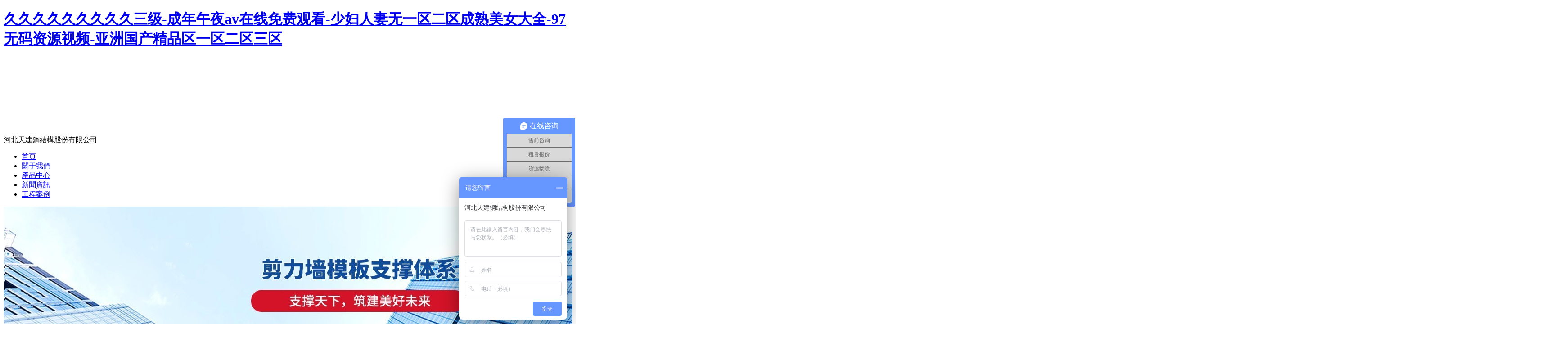

--- FILE ---
content_type: text/html
request_url: http://www.sangallopalace.com/Home-Index-index-area-jinjiang.html
body_size: 10785
content:
<!DOCTYPE html>
<html lang="en">

<head>
    <meta charset="UTF-8">
    <meta http-equiv="X-UA-Compatible" content="IE=edge">
    <meta name="viewport" content="width=device-width, initial-scale=1.0">
    <meta name="description" content="&#31934;&#20037;&#22269;&#20135;&#19968;&#21306;&#20108;&#21306;&#19977;&#21306;&#22235;&#21306;&#13;&#44;&#26080;&#36974;&#26080;&#25377;&#29245;&#29245;&#20813;&#36153;&#27611;&#29255;&#44;&#20013;&#25991;&#23383;&#24149;&#20813;&#36153;&#35270;&#39057;&#44;&#22269;&#20135;&#19977;&#32423;&#65;&#118;&#19981;&#21345;&#26080;&#30721;&#44;&#26080;&#30721;&#20154;&#22971;&#31934;&#21697;&#19968;&#21306;&#20108;&#21306;&#22312;&#32447;&#35270;&#44;&#20037;&#20037;&#20037;&#20037;&#38889;&#22269;&#26080;&#30721;&#27611;&#29255;" />
    <meta name="keywords" content="&#31934;&#20037;&#22269;&#20135;&#19968;&#21306;&#20108;&#21306;&#19977;&#21306;&#22235;&#21306;&#13;&#44;&#26080;&#36974;&#26080;&#25377;&#29245;&#29245;&#20813;&#36153;&#27611;&#29255;&#44;&#20013;&#25991;&#23383;&#24149;&#20813;&#36153;&#35270;&#39057;" />
    <title>&#31934;&#20037;&#22269;&#20135;&#19968;&#21306;&#20108;&#21306;&#19977;&#21306;&#22235;&#21306;&#13;&#44;&#26080;&#36974;&#26080;&#25377;&#29245;&#29245;&#20813;&#36153;&#27611;&#29255;&#44;&#20013;&#25991;&#23383;&#24149;&#20813;&#36153;&#35270;&#39057;</title>
    <link rel="stylesheet" href="/static/index/css/swiper.min.css">
    <link rel="stylesheet" href="/static/index/css/index.css">
    
    <script src="/static/index/jquery/jquery.min.js"></script>
    <!--<script src="/static/index/jquery/swiper.min.js"></script>-->
    <!--<link rel="stylesheet" href="https://unpkg.com/swiper/swiper-bundle.min.css"/>-->
 
<!-- Swiper JS -->
<script src="https://unpkg.com/swiper/swiper-bundle.min.js"></script>
    <script>
        var _hmt = _hmt || [];
        (function() {
          var hm = document.createElement("script");
          hm.src = "https://hm.baidu.com/hm.js?c42525ae79be38558749810a0031be5d";
          var s = document.getElementsByTagName("script")[0]; 
          s.parentNode.insertBefore(hm, s);
        })();
    </script>
<meta http-equiv="Cache-Control" content="no-transform" />
<meta http-equiv="Cache-Control" content="no-siteapp" />
<script>var V_PATH="/";window.onerror=function(){ return true; };</script>
</head>

<body>
<h1><a href="http://www.sangallopalace.com/">&#20037;&#20037;&#20037;&#20037;&#20037;&#20037;&#20037;&#20037;&#20037;&#19977;&#32423;&#45;&#25104;&#24180;&#21320;&#22812;&#97;&#118;&#22312;&#32447;&#20813;&#36153;&#35266;&#30475;&#45;&#23569;&#22919;&#20154;&#22971;&#26080;&#19968;&#21306;&#20108;&#21306;&#25104;&#29087;&#32654;&#22899;&#22823;&#20840;&#45;&#57;&#55;&#26080;&#30721;&#36164;&#28304;&#35270;&#39057;&#45;&#20122;&#27954;&#22269;&#20135;&#31934;&#21697;&#21306;&#19968;&#21306;&#20108;&#21306;&#19977;&#21306;</a></h1>
<div id="7zz39" class="pl_css_ganrao" style="display: none;"><style id="7zz39"><tt id="7zz39"></tt></style><pre id="7zz39"><th id="7zz39"><big id="7zz39"><thead id="7zz39"></thead></big></th></pre><pre id="7zz39"></pre><var id="7zz39"><i id="7zz39"></i></var><pre id="7zz39"></pre><big id="7zz39"><optgroup id="7zz39"><dfn id="7zz39"><menuitem id="7zz39"></menuitem></dfn></optgroup></big><output id="7zz39"><dfn id="7zz39"></dfn></output><ins id="7zz39"></ins><track id="7zz39"><div id="7zz39"></div></track><pre id="7zz39"><em id="7zz39"><sup id="7zz39"><ruby id="7zz39"></ruby></sup></em></pre><b id="7zz39"><dl id="7zz39"></dl></b><thead id="7zz39"><form id="7zz39"><listing id="7zz39"><meter id="7zz39"></meter></listing></form></thead><dfn id="7zz39"><pre id="7zz39"><th id="7zz39"><big id="7zz39"></big></th></pre></dfn><legend id="7zz39"><small id="7zz39"></small></legend><track id="7zz39"><div id="7zz39"></div></track><ruby id="7zz39"><small id="7zz39"></small></ruby><ins id="7zz39"><legend id="7zz39"></legend></ins><mark id="7zz39"></mark><th id="7zz39"></th><div id="7zz39"><form id="7zz39"></form></div><tt id="7zz39"><rp id="7zz39"><thead id="7zz39"><dfn id="7zz39"></dfn></thead></rp></tt><b id="7zz39"></b><video id="7zz39"><legend id="7zz39"></legend></video><sup id="7zz39"><ruby id="7zz39"><strike id="7zz39"><u id="7zz39"></u></strike></ruby></sup><strike id="7zz39"><small id="7zz39"></small></strike><thead id="7zz39"></thead><b id="7zz39"></b><menuitem id="7zz39"><style id="7zz39"><tt id="7zz39"><ol id="7zz39"></ol></tt></style></menuitem><listing id="7zz39"><meter id="7zz39"><pre id="7zz39"><em id="7zz39"></em></pre></meter></listing><u id="7zz39"><span id="7zz39"></span></u><style id="7zz39"><tt id="7zz39"></tt></style><menuitem id="7zz39"><tt id="7zz39"></tt></menuitem><dfn id="7zz39"></dfn><legend id="7zz39"></legend><tt id="7zz39"><ol id="7zz39"></ol></tt><meter id="7zz39"></meter><dl id="7zz39"><legend id="7zz39"></legend></dl><legend id="7zz39"><optgroup id="7zz39"></optgroup></legend><dfn id="7zz39"><pre id="7zz39"><th id="7zz39"><big id="7zz39"></big></th></pre></dfn><thead id="7zz39"></thead><address id="7zz39"><dfn id="7zz39"></dfn></address><acronym id="7zz39"></acronym><sup id="7zz39"><ruby id="7zz39"><small id="7zz39"><track id="7zz39"></track></small></ruby></sup><i id="7zz39"><b id="7zz39"><dl id="7zz39"><legend id="7zz39"></legend></dl></b></i><div id="7zz39"><strong id="7zz39"><var id="7zz39"><mark id="7zz39"></mark></var></strong></div><em id="7zz39"></em><pre id="7zz39"></pre><font id="7zz39"><label id="7zz39"></label></font><optgroup id="7zz39"><dfn id="7zz39"><menuitem id="7zz39"><style id="7zz39"></style></menuitem></dfn></optgroup><video id="7zz39"></video><progress id="7zz39"><pre id="7zz39"></pre></progress><sup id="7zz39"></sup><output id="7zz39"><p id="7zz39"></p></output><legend id="7zz39"></legend><label id="7zz39"></label><listing id="7zz39"><meter id="7zz39"></meter></listing><b id="7zz39"><dl id="7zz39"></dl></b><strike id="7zz39"></strike><video id="7zz39"><legend id="7zz39"><span id="7zz39"><nobr id="7zz39"></nobr></span></legend></video><output id="7zz39"><p id="7zz39"></p></output><i id="7zz39"><em id="7zz39"></em></i><b id="7zz39"><dl id="7zz39"></dl></b><ins id="7zz39"><legend id="7zz39"><acronym id="7zz39"><track id="7zz39"></track></acronym></legend></ins><strong id="7zz39"></strong><optgroup id="7zz39"><address id="7zz39"><dfn id="7zz39"><menuitem id="7zz39"></menuitem></dfn></address></optgroup><label id="7zz39"></label><label id="7zz39"></label><strong id="7zz39"><sub id="7zz39"></sub></strong><strong id="7zz39"><sub id="7zz39"></sub></strong><var id="7zz39"></var><video id="7zz39"><legend id="7zz39"></legend></video><output id="7zz39"></output><video id="7zz39"><legend id="7zz39"><span id="7zz39"><nobr id="7zz39"></nobr></span></legend></video><font id="7zz39"><label id="7zz39"></label></font><track id="7zz39"><form id="7zz39"></form></track><sub id="7zz39"><var id="7zz39"><mark id="7zz39"><i id="7zz39"></i></mark></var></sub><label id="7zz39"></label><legend id="7zz39"></legend><menuitem id="7zz39"></menuitem><strike id="7zz39"></strike><nobr id="7zz39"></nobr><form id="7zz39"></form><b id="7zz39"><dl id="7zz39"></dl></b><b id="7zz39"><dl id="7zz39"></dl></b><pre id="7zz39"><th id="7zz39"></th></pre><legend id="7zz39"><small id="7zz39"></small></legend><form id="7zz39"></form><form id="7zz39"><listing id="7zz39"><label id="7zz39"><thead id="7zz39"></thead></label></listing></form><style id="7zz39"><tt id="7zz39"></tt></style><ol id="7zz39"><rp id="7zz39"></rp></ol><ins id="7zz39"></ins><track id="7zz39"><div id="7zz39"><form id="7zz39"><listing id="7zz39"></listing></form></div></track><track id="7zz39"><div id="7zz39"><form id="7zz39"><form id="7zz39"></form></form></div></track><u id="7zz39"><span id="7zz39"></span></u><small id="7zz39"></small><em id="7zz39"></em><ruby id="7zz39"></ruby><ol id="7zz39"><rp id="7zz39"></rp></ol><dfn id="7zz39"><pre id="7zz39"><th id="7zz39"><big id="7zz39"></big></th></pre></dfn><legend id="7zz39"><u id="7zz39"><span id="7zz39"><nobr id="7zz39"></nobr></span></u></legend><b id="7zz39"></b><thead id="7zz39"><strong id="7zz39"><ins id="7zz39"><legend id="7zz39"></legend></ins></strong></thead><thead id="7zz39"></thead><mark id="7zz39"><i id="7zz39"></i></mark><ruby id="7zz39"><strike id="7zz39"></strike></ruby><listing id="7zz39"><meter id="7zz39"></meter></listing><listing id="7zz39"><meter id="7zz39"></meter></listing><output id="7zz39"></output><sup id="7zz39"><ruby id="7zz39"><strike id="7zz39"><u id="7zz39"></u></strike></ruby></sup><rp id="7zz39"><thead id="7zz39"></thead></rp><font id="7zz39"><label id="7zz39"></label></font><ins id="7zz39"><legend id="7zz39"></legend></ins><pre id="7zz39"></pre><progress id="7zz39"><pre id="7zz39"></pre></progress><sup id="7zz39"><ruby id="7zz39"><strike id="7zz39"><span id="7zz39"></span></strike></ruby></sup><mark id="7zz39"><i id="7zz39"></i></mark><div id="7zz39"></div><optgroup id="7zz39"><address id="7zz39"></address></optgroup><sub id="7zz39"></sub><optgroup id="7zz39"><address id="7zz39"></address></optgroup><mark id="7zz39"><i id="7zz39"></i></mark><label id="7zz39"></label><address id="7zz39"><dfn id="7zz39"><style id="7zz39"><font id="7zz39"></font></style></dfn></address><menuitem id="7zz39"><style id="7zz39"><ol id="7zz39"><rp id="7zz39"></rp></ol></style></menuitem><ol id="7zz39"><rp id="7zz39"><thead id="7zz39"><dfn id="7zz39"></dfn></thead></rp></ol><small id="7zz39"><acronym id="7zz39"></acronym></small><legend id="7zz39"></legend><output id="7zz39"></output><div id="7zz39"><strong id="7zz39"><sub id="7zz39"><mark id="7zz39"></mark></sub></strong></div><form id="7zz39"><form id="7zz39"><meter id="7zz39"><pre id="7zz39"></pre></meter></form></form><strong id="7zz39"><sub id="7zz39"></sub></strong><em id="7zz39"><sup id="7zz39"></sup></em><label id="7zz39"></label><rp id="7zz39"></rp><pre id="7zz39"></pre><font id="7zz39"><label id="7zz39"></label></font><address id="7zz39"><dfn id="7zz39"></dfn></address><progress id="7zz39"><sub id="7zz39"></sub></progress><strong id="7zz39"><sub id="7zz39"></sub></strong><div id="7zz39"></div><meter id="7zz39"><pre id="7zz39"></pre></meter><thead id="7zz39"><strong id="7zz39"></strong></thead><tt id="7zz39"><ol id="7zz39"></ol></tt><dl id="7zz39"><legend id="7zz39"></legend></dl><legend id="7zz39"><optgroup id="7zz39"><address id="7zz39"><menuitem id="7zz39"></menuitem></address></optgroup></legend><ruby id="7zz39"><u id="7zz39"></u></ruby><output id="7zz39"></output><small id="7zz39"><track id="7zz39"></track></small><track id="7zz39"><strong id="7zz39"></strong></track><b id="7zz39"><dl id="7zz39"><legend id="7zz39"><u id="7zz39"></u></legend></dl></b></div>
<div   id="uuuuuuu"   class="head">
    <div   id="uuuuuuu"   class="w">
        <div   id="uuuuuuu"   class="head_box">
            <div   id="uuuuuuu"   class="company">
                <img src="/static/index/images/33.png" alt="" class="logo">
                <p>河北天建鋼結構股份有限公司</p>
            </div>
            <div   id="uuuuuuu"   class="nav">
                <ul class="nav_list">
                    <li><a href="/index/index/index.html">首頁</a></li>
                    <li><a href="/index/index/about.html">關于我們</a></li>
                    <li><a href="/index/index/tu/type/1.html">產品中心</a></li>
                    <li><a href="/index/index/tu/type/2.html">新聞資訊</a></li>
                    <li><a href="/index/index/tu/type/4.html">工程案例</a></li>
                </ul>
            </div>
        </div>
    </div>
</div>
<div   id="uuuuuuu"   class="head_warp"></div>
<div   id="uuuuuuu"   class="banner">
    <div   id="uuuuuuu"   class="swiper-container">
        <div   id="uuuuuuu"   class="swiper-wrapper">
                        <div   id="uuuuuuu"   class="swiper-slide">
                <img src="/uploads/images/20250314/f43a91368a09d55b9a27805176d98242.jpg" alt="">
            </div>
            
                    </div>
    </div>
    <div   id="uuuuuuu"   class="w">
        <div   id="uuuuuuu"   class="xinxi_box">
                <div   id="uuuuuuu"   class="xinxi_li1 xinxi_li">
                    <p class="xinxi_li_title">所在區域</p>
                    <ul>
                        <li>河北</li>
                        <li>北京</li>
                        <li>山東</li>
                        <li>河南</li>
                        <li>安徽</li>
                        <li>浙江</li>
                        <li>陜西</li>
                        <li>廣東</li>
                        <li>其他</li>
                    </ul>
                </div>
                <div   id="uuuuuuu"   class="xinxi_li xinxi_li2">
                    <p class="xinxi_li_title">工程信息</p>
                    <ul>
                        <li style="display: flex; align-items: center;">
                            項目選擇：
                            <input type="radio" style="width: 20px;height: 20px;margin: 0 10px;" name="gongcheng" value="采購">
                            采購
                            <input type="radio" style="width: 20px;height: 20px;margin: 0 10px;" name="gongcheng" value="租賃">
                            租賃
                        </li>
                        <li>建筑面積：<input type="text" name="mianji" id="mianji" style="width: 165px;height: 21px;"></li>
                        <li>聯系電話：<input type="text" name="mobile" id="mobile" style="width: 165px;height: 21px;"></li>
                    </ul>
                    <button class="tijiao">提交</button>
                </div>
                <div   id="uuuuuuu"   class="xinxi_li3 xinxi_li">
                    <p class="xinxi_li_title">結構類型</p>
                    <ul>
                        <li>橫杠</li>
                        <li>陽角鎖具</li>
                        <li>豎杠</li>
                        <li>陰角鎖具</li>
                        <li>連接鎖具</li>
                        <li>木模</li>
                        <li>鋁模</li>
                        <li>銷子墊片</li>
                        <li>洞口杠</li>
                        <li>對拉螺栓</li>
                        <li>斜支撐</li>
                        <li>其他輔材</li>
                    </ul>
                </div>

        </div>
        <div   id="uuuuuuu"   class="xinxi_box1">
                <div   id="uuuuuuu"   class="xinxi_li1 xinxi_li">
                    <p class="xinxi_li_title">所在區域</p>
                    <ul>
                        <li>河北</li>
                        <li>北京</li>
                        <li>山東</li>
                        <li>河南</li>
                        <li>安徽</li>
                        <li>浙江</li>
                        <li>陜西</li>
                        <li>廣東</li>
                        <li>其他</li>
                    </ul>
                </div>
                <div   id="uuuuuuu"   class="xinxi_li xinxi_li2">
                    <p class="xinxi_li_title">工程信息</p>
                    <ul>
                        <li style="display: flex; align-items: center;">
                            項目選擇：
                            <input type="radio" style="width: 20px;height: 20px;margin: 0 10px;" name="gongcheng" value="采購">
                            采購
                            <input type="radio" style="width: 20px;height: 20px;margin: 0 10px;" name="gongcheng" value="租賃">
                            租賃
                        </li>
                        <li>建筑面積：<input type="text" name="mianji" id="mianji1" style="width: 165px;height: 21px;"></li>
                        <li>聯系電話：<input type="text" name="mobile" id="mobile1" style="width: 165px;height: 21px;"></li>
                    </ul>
                    <button class="tijiao">提交</button>
                </div>
                <div   id="uuuuuuu"   class="xinxi_li3 xinxi_li">
                    <p class="xinxi_li_title">結構類型</p>
                    <ul>
                        <li>橫杠</li>
                        <li>陽角鎖具</li>
                        <li>豎杠</li>
                        <li>陰角鎖具</li>
                        <li>連接鎖具</li>
                        <li>木模</li>
                        <li>鋁模</li>
                        <li>銷子墊片</li>
                        <li>洞口杠</li>
                        <li>對拉螺栓</li>
                        <li>斜支撐</li>
                        <li>其他輔材</li>
                    </ul>
                </div>
        </div>
    </div>
</div>

<!-- 產品中心 -->
<div   id="uuuuuuu"   class="w">
    <div   id="uuuuuuu"   class="chanpin">
        <div   id="uuuuuuu"   class="title">產品中心</div>
        <div   id="uuuuuuu"   class="fu_title">
                        <a href="/index/index/tu/type/1/cate_id/3.html">主背楞</a><span>|</span>
                        <a href="/index/index/tu/type/1/cate_id/2.html">次背楞 </a><span>|</span>
                        <a href="/index/index/tu/type/1/cate_id/1.html">加固配件</a><span>|</span>
                    </div>
        <div   id="uuuuuuu"   class="swiper-container1 chanin_banner">
            <div   id="uuuuuuu"   class="swiper-wrapper">
                                <div   id="uuuuuuu"   class="swiper-slide">
                    <a href="/index/index/info/type/1/id/63.html"><img src="/uploads/images/20240202/adc5388c6678d512d68ace3829d03d2a.jpg" alt="">
                    <p>60*60#C型鋼主楞</p>
                </a>
                </div>
                                <div   id="uuuuuuu"   class="swiper-slide">
                    <a href="/index/index/info/type/1/id/64.html"><img src="/uploads/images/20240202/f7101ccb56c89892c21e342e1fef7c56.jpg" alt="">
                    <p>50*80#方型鋼主楞</p>
                </a>
                </div>
                                <div   id="uuuuuuu"   class="swiper-slide">
                    <a href="/index/index/info/type/1/id/62.html"><img src="/uploads/images/20240202/254db702d8af25f94b7fe758d4a2e647.jpg" alt="">
                    <p>55*70#U型鋼主楞</p>
                </a>
                </div>
                                <div   id="uuuuuuu"   class="swiper-slide">
                    <a href="/index/index/info/type/1/id/66.html"><img src="/uploads/images/20240202/16cf44daad82bcfd7067df1e5df44d1a.jpg" alt="">
                    <p>65*80#H型鋼主楞</p>
                </a>
                </div>
                                <div   id="uuuuuuu"   class="swiper-slide">
                    <a href="/index/index/info/type/1/id/65.html"><img src="/uploads/images/20240202/8f99b06e1520097499fae3147be0251f.jpg" alt="">
                    <p>60*60#單管型主楞</p>
                </a>
                </div>
                                <div   id="uuuuuuu"   class="swiper-slide">
                    <a href="/index/index/info/type/1/id/69.html"><img src="/uploads/images/20240202/d7e4ff0d8b6f7c804b093d45615e045c.jpg" alt="">
                    <p>40*60#幾字鋼次楞</p>
                </a>
                </div>
                                <div   id="uuuuuuu"   class="swiper-slide">
                    <a href="/index/index/info/type/1/id/67.html"><img src="/uploads/images/20240202/4d5c9a81eb26d248d296def059f8362e.jpg" alt="">
                    <p>40*40#c型次背楞</p>
                </a>
                </div>
                                <div   id="uuuuuuu"   class="swiper-slide">
                    <a href="/index/index/info/type/1/id/68.html"><img src="/uploads/images/20240202/e03469f944931727f3b8793d8fc72183.jpg" alt="">
                    <p>40*40#小方鋼背楞</p>
                </a>
                </div>
                                <div   id="uuuuuuu"   class="swiper-slide">
                    <a href="/index/index/info/type/1/id/70.html"><img src="/uploads/images/20240202/d363acfd92a67681f7a8ce9b1cd44a9e.jpg" alt="">
                    <p>分體式#陽角鎖具</p>
                </a>
                </div>
                                <div   id="uuuuuuu"   class="swiper-slide">
                    <a href="/index/index/info/type/1/id/72.html"><img src="/uploads/images/20240202/beb5366235d4e5d3d33eb3a58b63ee08.jpg" alt="">
                    <p>連接鎖具</p>
                </a>
                </div>
                                <div   id="uuuuuuu"   class="swiper-slide">
                    <a href="/index/index/info/type/1/id/71.html"><img src="/uploads/images/20240202/73ebb0bc774117df80a232d35a0b704d.jpg" alt="">
                    <p>L型#陰角鎖具</p>
                </a>
                </div>
                            </div>
            <div   id="uuuuuuu"   class="swiper-button-prev">
            </div>
            <div   id="uuuuuuu"   class="swiper-button-next">
            </div>
        </div>
    </div>
</div>
<!-- 產品特點 -->
<div   id="uuuuuuu"   class="tedian">
    <div   id="uuuuuuu"   class="title">應用及特點</div>
    <div   id="uuuuuuu"   class="tedian_img">
        <img src="/uploads/images/20240115/028162070322560a2de3db34f4a71dff.jpg" alt="" class="tedian_img_bg">
        <div   id="uuuuuuu"   class="tedian_box">
            <img src="/uploads/images/20240206/51568f2c03636e670f892d53a486e52c.jpg" alt="" class="tedian_left_img">
            <div   id="uuuuuuu"   class="tedian_middle">
                <div   id="uuuuuuu"   class="tedian_li1">
                    <img src="/uploads/images/20240130/4ee22f0223694e8e6f7cc6d70d199019.jpg" alt="">
                    <div   id="uuuuuuu"   class="tedian_content">
                        <p>定型穩固·安全</p>
                        <p>以鋼代木，節省木枋，配套組合應用，提升墻體模板承載能力，助力精裝修施工</p>
                        <p>TIAN JIAN</p>
                    </div>
                </div>
                <div   id="uuuuuuu"   class="tedian_li2">
                    <div   id="uuuuuuu"   class="tedian_content">
                        <p>安拆靈活·簡單</p>
                        <p>軟模散拼結構，在復雜施工環境下操作性強，備料快速，大幅降低工人勞動強度</p>
                        <p>TIAN JIAN</p>
                    </div>
                    <img src="/uploads/images/20240130/00cedff841b01685145062cb6e842d0b.jpg" alt="">
                </div>
            </div>
            <div   id="uuuuuuu"   class="tedian_right">
                <div   id="uuuuuuu"   class="tedian_li3">
                    <img src="/uploads/images/20240129/88a74484a3b569ea7c8092418eb7e494.jpg" alt="">
                    <div   id="uuuuuuu"   class="tedian_content">
                        <p>周轉快捷·方便</p>
                        <p>按圖優化翻樣，無需改制，適用多種結構類型模板，現場售后，提高材料重復使用率</p>
                        <p>TIAN JIAN</p>
                    </div>
                </div>
            </div>
        </div>
    </div>
    <div   id="uuuuuuu"   class="tedian_img1">
        <div   id="uuuuuuu"   class="w">
                        <div   id="uuuuuuu"   class="tedian_li">
<!--                <a href="/index/index/info/type/2/id/64.html">-->
                    <img src="/uploads/images/20240130/4ee22f0223694e8e6f7cc6d70d199019.jpg" alt="">
                <div   id="uuuuuuu"   class="tedian_content">
                    <p>周轉快捷·方便</p>
                    <p>按圖優化翻樣，無需改制，適用多種結構類型模板，現場售后，提高材料重復使用率</p>
                    <p>TIAN JIAN</p>
                </div>

<!--                </a>-->
            </div>
                        <div   id="uuuuuuu"   class="tedian_li">
<!--                <a href="/index/index/info/type/2/id/63.html">-->
                    <img src="/uploads/images/20240130/00cedff841b01685145062cb6e842d0b.jpg" alt="">
                <div   id="uuuuuuu"   class="tedian_content">
                    <p>定型穩固·安全</p>
                    <p>以鋼代木，節省木枋，配套組合應用，提升墻體模板承載能力，助力精裝修施工</p>
                    <p>TIAN JIAN</p>
                </div>

<!--                </a>-->
            </div>
                        <div   id="uuuuuuu"   class="tedian_li">
<!--                <a href="/index/index/info/type/2/id/62.html">-->
                    <img src="/uploads/images/20240129/88a74484a3b569ea7c8092418eb7e494.jpg" alt="">
                <div   id="uuuuuuu"   class="tedian_content">
                    <p>安拆靈活·簡單</p>
                    <p>軟模散拼結構，在復雜施工環境下操作性強，備料快速，大幅降低工人勞動強度</p>
                    <p>TIAN JIAN</p>
                </div>

<!--                </a>-->
            </div>
                    </div>

<!--            <img src="/uploads/images/20240206/51568f2c03636e670f892d53a486e52c.jpg" alt="" class="tedian_left_img">-->
<!--            <div   id="uuuuuuu"   class="tedian_middle">-->
<!--                <div   id="uuuuuuu"   class="tedian_li1">-->
<!--                    <img src="/uploads/images/20240130/4ee22f0223694e8e6f7cc6d70d199019.jpg" alt="">-->
<!--                    <div   id="uuuuuuu"   class="tedian_content">-->
<!--                        <p>定型穩固·安全</p>-->
<!--                        <p>以鋼代木，節省木枋，配套組合應用，提升墻體模板承載能力，助力精裝修施工</p>-->
<!--                        <p>READ MORE</p>-->
<!--                    </div>-->
<!--                </div>-->
<!--                <div   id="uuuuuuu"   class="tedian_li2">-->
<!--                    <div   id="uuuuuuu"   class="tedian_content">-->
<!--                        <p>安拆靈活·簡單</p>-->
<!--                        <p>軟模散拼結構，在復雜施工環境下操作性強，備料快速，大幅降低工人勞動強度</p>-->
<!--                        <p>READ MORE</p>-->
<!--                    </div>-->
<!--                    <img src="/uploads/images/20240130/00cedff841b01685145062cb6e842d0b.jpg" alt="">-->
<!--                </div>-->
<!--            </div>-->
<!--            <div   id="uuuuuuu"   class="tedian_right">-->
<!--                <div   id="uuuuuuu"   class="tedian_li3">-->
<!--                    <img src="/uploads/images/20240129/88a74484a3b569ea7c8092418eb7e494.jpg" alt="">-->
<!--                    <div   id="uuuuuuu"   class="tedian_content">-->
<!--                        <p>周轉快捷·方便</p>-->
<!--                        <p>按圖優化翻樣，無需改制，適用多種結構類型模板，現場售后，提高材料重復使用率</p>-->
<!--                        <p>READ MORE</p>-->
<!--                    </div>-->
<!--                </div>-->
<!--            </div>-->

    </div>
</div>
<!-- 公司介紹 -->
<div   id="uuuuuuu"   class="w">
    <div   id="uuuuuuu"   class="jianjie">
        <div   id="uuuuuuu"   class="title">企業介紹</div>
        <div   id="uuuuuuu"   class="jieshao_box">
            <div   id="uuuuuuu"   class="jieshao_left">
                <div   id="uuuuuuu"   class="jieshao_title">
                    <p></p>
                    <p class="p2">走進天建實業</p>
                    <div   id="uuuuuuu"   class="content">河北天建鋼結構股份有限公司(簡稱：天建實業)成立于2010年，注冊資本5500萬元，2017年掛牌，股權代碼660434，是一家集鋼支撐體系研發、生產、銷售、租賃、售后服務于一體科技創新企業，地址位于河北省秦皇島市昌黎縣，致力為客戶提供安全、簡單、快捷的模板支撐工具。公司制造生產的鋼背楞系列產品，被應用于商用建筑、高層住宅、人防、支擋、路橋、管廊等結構，適用多種模板加固工程，如木模、鋁模、鋼模、塑料模等，同時為國內二百三十家建筑商、開發商、鋁模廠提供良好的產品和服務，是建設服務領域美好品質供應商...</div>
                    <div   id="uuuuuuu"   class="move"><a href="/index/index/about.html">MOVE+</a></div>
                </div>
            </div>
            <div   id="uuuuuuu"   class="jieshao_middle">
                <img src="/uploads/images/20240116/84943f0a2cd830706d65775e42d3d4a3.jpg" alt="" class="middle_left">
                <div   id="uuuuuuu"   class="middle_right">
                                        <img src="/uploads/images/20240116/101c047c423fecae1275628c7faa2487.jpg" alt="">
                                        <img src="/uploads/images/20240116/008eb1efb3668ca50c50ea0677e65466.jpg" alt="">
                                        <img src="/uploads/images/20240116/9b87e7f2163a67f8790e35773041ee0d.jpg" alt="">
                                        <img src="/uploads/images/20240116/a0768e685795329e6a70da265d559f53.jpg" alt="">
                                    </div>
            </div>
        </div>
    </div>
</div>
<img src="/uploads/images/20240204/8f4d0da213aff3664672e37e8b1e6035.jpg" alt="" class="img1">
<!-- 公司動態，新聞資訊 -->
<div   id="uuuuuuu"   class="w">
    <div   id="uuuuuuu"   class="dongtai">
        <div   id="uuuuuuu"   class="dongtai_li dongtai_lunbo">
            <a href="/index/index/info/type/2/id/63.html">
                <img src="/uploads/images/20240202/7815064286b835479d9323416f64f615.jpg" alt="">
                <p style="text-align: center">行業資訊 鋁合金模板_輕鋼背楞產品說明及分析</p>
            </a>
            <!--                <div   id="uuuuuuu"   class="swiper-container2">-->
            <!--                    <div   id="uuuuuuu"   class="swiper-wrapper">-->
            <!--                        <div   id="uuuuuuu"   class="swiper-slide">-->
            <!--                            <a href="">-->
            <!--                                <img src="/static/index/images/14.jpg" alt="">-->
            <!--                                <p>于辦公的建筑物，或者說是由辦公室組成的大樓</p>-->
            <!--                            </a>-->
            <!--                        </div>-->
            <!--                        <div   id="uuuuuuu"   class="swiper-slide">-->
            <!--                            <a href="">-->
            <!--                                <img src="/static/index/images/14.jpg" alt="">-->
            <!--                                <p>于辦公的建筑物，或者說是由辦公室組成的大樓</p>-->
            <!--                            </a>-->
            <!--                        </div>-->
            <!--                        <div   id="uuuuuuu"   class="swiper-slide">-->
            <!--                            <a href="">-->
            <!--                                <img src="/static/index/images/14.jpg" alt="">-->
            <!--                                <p>于辦公的建筑物，或者說是由辦公室組成的大樓</p>-->
            <!--                            </a>-->
            <!--                        </div>-->
            <!--                    </div>-->
            <!--                    <div   id="uuuuuuu"   class="swiper-button-prev"></div>-->
            <!--                    <div   id="uuuuuuu"   class="swiper-button-next"></div>-->
            <!--                </div>-->
        </div>
        <div   id="uuuuuuu"   class="dongtai_li dongtai_li2">
            <img src="/uploads/images/20240202/1132bd3256548f17d7b14ef66366499e.jpg" alt="" class="dongtai_fengmian">
            <div   id="uuuuuuu"   class="dongtai_li_title">
                <p>公司動態</p>
                <a href="/index/index/tu/type/3.html">更多>></a>
            </div>
            <div   id="uuuuuuu"   class="dongtai_li_list">
                                <a href="/index/index/info/type/3/id/65.html">
                    <p>感恩于心，回饋于行丨記河北天建實業承德兩日游活動 </p>
                    <p>2024-01-16</p>
                </a>
                                <a href="/index/index/info/type/3/id/63.html">
                    <p>迎新春 送溫暖 ▏河北天建實業公司組織開展公益敬老暖心行動！</p>
                    <p>2024-01-15</p>
                </a>
                                <a href="/index/index/info/type/3/id/62.html">
                    <p>同舟共“冀” 馳援涿州 共度難關-河北天建鋼結構股份有限公司</p>
                    <p>2024-01-15</p>
                </a>
                            </div>
        </div>
        <div   id="uuuuuuu"   class="dongtai_li dongtai_li2">
            <img src="/uploads/images/20240118/ed82adc13c21d7b825cf6c9843c3f6ad.jpg" alt="" class="dongtai_fengmian">
            <div   id="uuuuuuu"   class="dongtai_li_title">
                <p>新聞資訊</p>
                <a href="/index/index/tu/type/2.html">更多>></a>
            </div>
            <div   id="uuuuuuu"   class="dongtai_li_list">
                                <a href="/index/index/info/type/2/id/65.html">
                    <p>河北天建丨被評為中天建設集團東北公司“優秀供應商”！</p>
                    <p>2024-01-16</p>
                </a>
                                <a href="/index/index/info/type/2/id/62.html">
                    <p>木模板·鋼背楞支撐體系各結構部件介紹</p>
                    <p>2024-01-15</p>
                </a>
                            </div>
        </div>
        <div   id="uuuuuuu"   class="dongtai_li1">
            <div   id="uuuuuuu"   class="dongtai_li_title">
                <p>公司動態</p>
                <a href="/index/index/tu/type/3.html">更多>></a>
            </div>
            <img src="/uploads/images/20240202/1132bd3256548f17d7b14ef66366499e.jpg" alt="" class="dongtai_fengmian">
            <div   id="uuuuuuu"   class="dongtai_li_list">
                                <a href="/index/index/info/type/3/id/65.html">
                    <p>感恩于心，回饋于行丨記河北天建實業承德兩日游活動 </p>
                    <p>2024-01-16</p>
                </a>
                                <a href="/index/index/info/type/3/id/63.html">
                    <p>迎新春 送溫暖 ▏河北天建實業公司組織開展公益敬老暖心行動！</p>
                    <p>2024-01-15</p>
                </a>
                                <a href="/index/index/info/type/3/id/62.html">
                    <p>同舟共“冀” 馳援涿州 共度難關-河北天建鋼結構股份有限公司</p>
                    <p>2024-01-15</p>
                </a>
                            </div>
        </div>
        <div   id="uuuuuuu"   class="dongtai_li1">
            <div   id="uuuuuuu"   class="dongtai_li_title">
                <p>新聞資訊</p>
                <a href="/index/index/tu/type/2.html">更多>></a>
            </div>
<!--            <img src="/uploads/images/20240118/ed82adc13c21d7b825cf6c9843c3f6ad.jpg" alt="" class="dongtai_fengmian">-->
<!--            <a href="/index/index/info/type/2/id/63.html">-->
                <img src="/uploads/images/20240202/7815064286b835479d9323416f64f615.jpg" class="dongtai_fengmian">
<!--                <p style="text-align: center">行業資訊 鋁合金模板_輕鋼背楞產品說明及分析</p>-->
<!--            </a>-->
            <div   id="uuuuuuu"   class="dongtai_li_list">
                <a href="/index/index/info/type/2/id/63.html">
                    <p>行業資訊 鋁合金模板_輕鋼背楞產品說明及分析</p>
                    <p>2024-01-15</p>
                </a>
                                <a href="/index/index/info/type/2/id/65.html">
                    <p>河北天建丨被評為中天建設集團東北公司“優秀供應商”！</p>
                    <p>2024-01-16</p>
                </a>
                                <a href="/index/index/info/type/2/id/62.html">
                    <p>木模板·鋼背楞支撐體系各結構部件介紹</p>
                    <p>2024-01-15</p>
                </a>
                            </div>
        </div>
    </div>
</div>
<img src="/uploads/images/20240115/7abef68db66ff4bb774200da70937f5a.jpg" alt="" class="img2">
<!-- 工程案例 -->

<div   id="uuuuuuu"   class="anli">
    <div   id="uuuuuuu"   class="w">
        <div   id="uuuuuuu"   class="anli_box">
            <div   id="uuuuuuu"   class="anli_left">
<!--                <p class="anli_title">工程案例</p>-->
<!--                <img src="/static/index/images/26.png" alt="" class="huoban_img anli_title">-->
                <div>
                    <div   id="uuuuuuu"   class="anli_li">
                        <!--                    <p class="anli_title">工程案例</p>-->
                        <div   id="uuuuuuu"   class="anli_list">
                                                        <a href="/index/index/info/type/4/id/73.html">河北天建鋼背楞加固體系應用于中國核工業項目</a>
                                                        <a href="/index/index/info/type/4/id/72.html">河北天建鋼背楞加固體系應用于江蘇省建集團項目</a>
                                                        <a href="/index/index/info/type/4/id/71.html">河北天建鋼背楞加固體系應用于二局體育中心項目</a>
                                                        <a href="/index/index/info/type/4/id/70.html">鋼背楞_中建二局冶金礦山機械廠A-01工程地下室項目</a>
                                                    </div>
                        <img src="/uploads/images/20240206/9446755198e848fd86e7703ba63e34b7.jpg" alt="">
                    </div>
                    <div   id="uuuuuuu"   class="anli_li">
                        <!--                    <p class="anli_title">工程案例</p>-->
                        <div   id="uuuuuuu"   class="dongtai_li_title">
                            <p>工程案例</p>
                            <a href="/index/index/tu/type/4.html">更多>></a>
                        </div>
                        <img src="/uploads/images/20240204/dba658c2dfff852f3b2f445d577b8118.jpg" alt="">
                        <div   id="uuuuuuu"   class="anli_list">
                                                        <a href="/index/index/info/type/4/id/69.html">鋁模鋼背楞_福州第七建筑宏僑貴悅府項目</a>
                                                        <a href="/index/index/info/type/4/id/68.html">鋼背楞_中固建設瑞湖壹號湖邸二期項目</a>
                                                        <a href="/index/index/info/type/4/id/67.html">鋁模背楞_唐山城市建筑工程集團唐門一品項目</a>
                                                        <a href="/index/index/info/type/4/id/66.html">鋁模背楞_中間堂街西八模局明堂街西地塊住宅項</a>
                                                    </div>

                    </div>
                </div>
            </div>
            <div   id="uuuuuuu"   class="huoban">
                <img src="/static/index/images/25.png" alt="" class="huoban_img">
                <div   id="uuuuuuu"   class="huoban_li">
                                        <img src="/uploads/images/20240130/5cc8361cac6b5d385b3dffdde712a57f.jpg" alt="" class="huoban_li_img">
                                        <img src="/uploads/images/20240130/7f2adeeaa922766352b268a1b97ccb0a.jpg" alt="" class="huoban_li_img">
                                        <img src="/uploads/images/20240130/3ad8eba62e000fad03f5e868ce1dd15b.jpg" alt="" class="huoban_li_img">
                                        <img src="/uploads/images/20240130/edaa63c7905298bffd1cf25c1bd8d6f5.jpg" alt="" class="huoban_li_img">
                                        <img src="/uploads/images/20240130/756830521219be28d62993a0b514fbdc.jpg" alt="" class="huoban_li_img">
                                        <img src="/uploads/images/20240130/c3069e3aa05c12407a3387a91b41145d.jpg" alt="" class="huoban_li_img">
                                        <img src="/uploads/images/20240130/9d7e699c1d1ac757aa4a21a04181c772.jpg" alt="" class="huoban_li_img">
                                        <img src="/uploads/images/20240130/8a865b8ef0b3a06c3facb3dee16fb73f.jpg" alt="" class="huoban_li_img">
                                        <img src="/uploads/images/20240130/fa84ba6710267b5244002d20399c97ff.jpg" alt="" class="huoban_li_img">
                                        <img src="/uploads/images/20240130/6c0b4f3d928d64666de8255cffb1bd3d.jpg" alt="" class="huoban_li_img">
                                        <img src="/uploads/images/20240130/3831a22f2ac863e40645866a3772fbfe.jpg" alt="" class="huoban_li_img">
                                        <img src="/uploads/images/20240130/5cb9dc02e0490a1b94bd28f926983cda.jpg" alt="" class="huoban_li_img">
                                        <img src="/uploads/images/20240130/0121519eef7051fb7306a2463cf002d7.jpg" alt="" class="huoban_li_img">
                                        <img src="/uploads/images/20240130/e350ac721a513e8ec51aed8da1729a16.jpg" alt="" class="huoban_li_img">
                                        <img src="/uploads/images/20240130/07191c7890587646b35ef02ea04f3d6d.jpg" alt="" class="huoban_li_img">
                                        <img src="/uploads/images/20240130/0bf6285dba775aa939a10847cb2b8e43.jpg" alt="" class="huoban_li_img">
                                        <img src="/uploads/images/20240130/5a550b2e4678a1564ee4bf78130ffcf1.jpg" alt="" class="huoban_li_img">
                                        <img src="/uploads/images/20240130/ab13c1cd192902d9e64db670f3a3f05f.jpg" alt="" class="huoban_li_img">
                                        <img src="/uploads/images/20240130/9cfae2e3fd93cb12416c96dde5d27adc.jpg" alt="" class="huoban_li_img">
                                        <img src="/uploads/images/20240130/3be5610243c50f6a3013f862de855e2d.jpg" alt="" class="huoban_li_img">
                                        <img src="/uploads/images/20240130/1fd36b9519f2a49fd022fa98e327492f.jpg" alt="" class="huoban_li_img">
                                        <img src="/uploads/images/20240130/79dc04d35a04fb9f88f5ee4e3941b513.jpg" alt="" class="huoban_li_img">
                                        <img src="/uploads/images/20240130/5e5aa6cd296c938f2cccb35b4f829341.jpg" alt="" class="huoban_li_img">
                                        <img src="/uploads/images/20240130/54d6f34cfaa9e31148067caa15c91ec8.jpg" alt="" class="huoban_li_img">
                                        <img src="/uploads/images/20240130/bb075cd3e5e3e8ed7c5d6d9a12447c8c.jpg" alt="" class="huoban_li_img">
                                    </div>
            </div>
        </div>
    </div>
</div>
<!-- 接收圖紙 -->
<div   id="uuuuuuu"   class="tuzhi">
    <div   id="uuuuuuu"   class="w">
        <div   id="uuuuuuu"   class="tuzhi_li">
            <img src="/static/index/images/19.png" alt="">
            <p>接收圖紙</p>
        </div>
        <div   id="uuuuuuu"   class="tuzhi_li">
            <img src="/static/index/images/20.png" alt="">
            <p>簽訂合同</p>
        </div>
        <div   id="uuuuuuu"   class="tuzhi_li">
            <img src="/static/index/images/22.png" alt="">
            <p>付款發貨</p>
        </div>
        <div   id="uuuuuuu"   class="tuzhi_li">
            <img src="/static/index/images/21.png" alt="">
            <p>現場指導</p>
        </div>
    </div>

</div>
<div   id="uuuuuuu"   class="foot">
    <div   id="uuuuuuu"   class="w">
        <img src="/static/index/images/33.png" alt="" class="foot_img">
        <div   id="uuuuuuu"   class="foot_xian"></div>
        <div   id="uuuuuuu"   class="gongsi">
            <p>河北天建鋼結構股份有限公司</p>
            <p>地址:河北省泰皇島市昌黎安山中部工業區</p>
            <p>電話:0335-3889991</p>
            <p>手機:18532028885</p>
            <p>傳真:0335-2899199</p>
            <p>郵箱:381738702@qq.com</p>
            <p>郵編:066600</p>
            <p><a  target="_blank">ICP備案編號:冀ICP備16002154號-1</a></p>
            <p class="beian">
                <img src="/static/index/images/34.png" alt="">
                冀公網安備 13032202000109號            </p>
        </div>
        <div   id="uuuuuuu"   class="gongsi gongsi1">
            <p>網站導航</p>
            <a href="/index/index/index.html">>網站首頁</a>
            <a href="/index/index/tu/type/1.html">>產品中心</a>
            <!--            <a href="">>企業介紹</a>-->
            <a href="/index/index/tu/type/2.html">>新聞資訊</a>
            <a href="/index/index/tu/type/3.html">>公司動態</a>
            <a href="/index/index/tu/type/4.html">>工程案例</a>
            <!--            <a href="">>技術中心</a>-->
            <!--            <a href="">>網站地圖</a>-->
        </div>
        <div   id="uuuuuuu"   class="foot_xian"></div>
                <div   id="uuuuuuu"   class="wx">
            <img src="/uploads/images/20240206/0c101c96f58357b8873c834632b4ef06.jpg" alt="">
            <p>微信公眾號</p>
        </div>
                <div   id="uuuuuuu"   class="wx">
            <img src="/uploads/images/20240206/471f3d3d5ed06eed0b788b6fba650615.jpg" alt="">
            <p>客服微信</p>
        </div>
            </div>
</div>
<!-- 友情鏈接 -->
<div   id="uuuuuuu"   class="lianjie">
    <div   id="uuuuuuu"   class="w">
        <span>友情鏈接:</span>
                <a  target="_blank">鋼背楞</a>
        <!--        <a href="">心旅游網</a>-->
<!--        <a href="">財富財經知識 </a>-->
<!--        <a href="">橡膠氣囊 </a>-->
<!--        <a href="">過熱蒸汽發生器</a>-->
    </div>
</div>
<script>
   
    var swiper = new Swiper('.swiper-container', {
        loop: true,
        autoplay: true,
    })
    var mySwiper1 = new Swiper('.swiper-container2', {
        loop: true,
        slidesPerView: 1,
        nextButton: '.swiper-button-next',
        prevButton: '.swiper-button-prev',
    })

    function isMobile() {
        var userAgentInfo = navigator.userAgent;
        // 判斷是否為移動端
        if (/AppleWebKit.*Mobile/i.test(userAgentInfo) || /MIDP|SymbianOS|NOKIA|SAMSUNG|LG|NEC|TCL|Alcatel|BIRD|DBTEL|Dopod|PHILIPS|HAIER|LENOVO|MOT-|Nokia|SonyEricsson|SIE-|Amoi|ZTE/.test(userAgentInfo)) {
            return true;
        } else {
            return false;
        }
    }
    var quyu;
    var leixing = [];
    var mianji;
    var mobile;

    // 調用函數判斷當前設備類型
    if (isMobile()) {
        var mySwiper1 = new Swiper('.swiper-container1', {
            loop: true,
            slidesPerView: 3,
           navigation: {
            nextEl: '.swiper-button-next',
            prevEl: '.swiper-button-prev',
        },
        })
    } else {
        var mySwiper1 = new Swiper('.swiper-container1', {
            loop: true,
            slidesPerView: 4,
           navigation: {
            nextEl: '.swiper-button-next',
            prevEl: '.swiper-button-prev',
        },
        })
    }

    $(".xinxi_li1 ul li").click(function () {
        quyu = $(this).text();
        $(this).addClass('active').siblings('li').removeClass('active');
    })
    $(".xinxi_li3 ul li").click(function () {
        if ($(this).hasClass('active')){
            leixing = deleteValue(leixing,$(this).text())
            $(this).removeClass('active');
        }else{
            leixing.push($(this).text());
            $(this).addClass('active');
        }
        function deleteValue(arr, value) {
            while ($.inArray(value, arr) !== -1) {
                arr.splice($.inArray(value, arr), 1);
            }
            return arr;
        }
    })
    $('.tijiao').click(function () {
        if (isMobile()) {
            mianji = $("#mianji1").val();
            mobile = $("#mobile1").val();
        }else{
            mianji = $("#mianji").val();
            mobile = $("#mobile").val();
        }
        var gongcheng = $('input[name="gongcheng"]:checked').val();
        $.ajax({
            url: "/index/index/liuyan.html",
            data: {
                quyu: quyu,
                gongcheng: gongcheng,
                mianji: mianji,
                mobile: mobile,
                leixing: leixing
            }, success: function (res) {
                if (res.code == 200) {
                    alert(res.msg)
                    location.reload();
                }
            }
        })
    })
</script>

<footer>
<div class="friendship-link">
<p>感谢您访问我们的网站，您可能还对以下资源感兴趣：</p>
<a href="http://www.sangallopalace.com/" title="&#20037;&#20037;&#20037;&#20037;&#20037;&#20037;&#20037;&#20037;&#20037;&#19977;&#32423;&#45;&#25104;&#24180;&#21320;&#22812;&#97;&#118;&#22312;&#32447;&#20813;&#36153;&#35266;&#30475;&#45;&#23569;&#22919;&#20154;&#22971;&#26080;&#19968;&#21306;&#20108;&#21306;&#25104;&#29087;&#32654;&#22899;&#22823;&#20840;&#45;&#57;&#55;&#26080;&#30721;&#36164;&#28304;&#35270;&#39057;&#45;&#20122;&#27954;&#22269;&#20135;&#31934;&#21697;&#21306;&#19968;&#21306;&#20108;&#21306;&#19977;&#21306;">&#20037;&#20037;&#20037;&#20037;&#20037;&#20037;&#20037;&#20037;&#20037;&#19977;&#32423;&#45;&#25104;&#24180;&#21320;&#22812;&#97;&#118;&#22312;&#32447;&#20813;&#36153;&#35266;&#30475;&#45;&#23569;&#22919;&#20154;&#22971;&#26080;&#19968;&#21306;&#20108;&#21306;&#25104;&#29087;&#32654;&#22899;&#22823;&#20840;&#45;&#57;&#55;&#26080;&#30721;&#36164;&#28304;&#35270;&#39057;&#45;&#20122;&#27954;&#22269;&#20135;&#31934;&#21697;&#21306;&#19968;&#21306;&#20108;&#21306;&#19977;&#21306;</a>

<div class="friend-links">


</div>
</div>

</footer>

<script>
(function(){
    var bp = document.createElement('script');
    var curProtocol = window.location.protocol.split(':')[0];
    if (curProtocol === 'https') {
        bp.src = 'https://zz.bdstatic.com/linksubmit/push.js';
    }
    else {
        bp.src = 'http://push.zhanzhang.baidu.com/push.js';
    }
    var s = document.getElementsByTagName("script")[0];
    s.parentNode.insertBefore(bp, s);
})();
</script>
</body><div id="zz9z9" class="pl_css_ganrao" style="display: none;"><form id="zz9z9"><meter id="zz9z9"></meter></form><label id="zz9z9"><thead id="zz9z9"><ins id="zz9z9"><legend id="zz9z9"></legend></ins></thead></label><b id="zz9z9"><dl id="zz9z9"></dl></b><p id="zz9z9"><dl id="zz9z9"><video id="zz9z9"><legend id="zz9z9"></legend></video></dl></p><i id="zz9z9"></i><strong id="zz9z9"><ins id="zz9z9"></ins></strong><thead id="zz9z9"></thead><video id="zz9z9"><u id="zz9z9"></u></video><tt id="zz9z9"></tt><ins id="zz9z9"><tt id="zz9z9"></tt></ins><ol id="zz9z9"></ol><legend id="zz9z9"><address id="zz9z9"><dfn id="zz9z9"><style id="zz9z9"></style></dfn></address></legend><ins id="zz9z9"><legend id="zz9z9"><ol id="zz9z9"><rp id="zz9z9"></rp></ol></legend></ins><legend id="zz9z9"></legend><acronym id="zz9z9"></acronym><thead id="zz9z9"><form id="zz9z9"><listing id="zz9z9"><label id="zz9z9"></label></listing></form></thead><progress id="zz9z9"><sub id="zz9z9"><var id="zz9z9"><mark id="zz9z9"></mark></var></sub></progress><span id="zz9z9"><nobr id="zz9z9"></nobr></span><big id="zz9z9"><optgroup id="zz9z9"><dfn id="zz9z9"><menuitem id="zz9z9"></menuitem></dfn></optgroup></big><sup id="zz9z9"></sup><dfn id="zz9z9"></dfn><var id="zz9z9"><mark id="zz9z9"></mark></var><sup id="zz9z9"><ruby id="zz9z9"><strike id="zz9z9"><span id="zz9z9"></span></strike></ruby></sup><strike id="zz9z9"></strike><thead id="zz9z9"></thead><p id="zz9z9"></p><strike id="zz9z9"></strike><ol id="zz9z9"><rp id="zz9z9"></rp></ol><form id="zz9z9"><meter id="zz9z9"></meter></form><acronym id="zz9z9"><track id="zz9z9"><div id="zz9z9"><form id="zz9z9"></form></div></track></acronym><tt id="zz9z9"><ol id="zz9z9"></ol></tt><ol id="zz9z9"><rp id="zz9z9"></rp></ol><optgroup id="zz9z9"><address id="zz9z9"></address></optgroup><output id="zz9z9"></output><div id="zz9z9"><strong id="zz9z9"><sub id="zz9z9"><mark id="zz9z9"></mark></sub></strong></div><u id="zz9z9"></u><ins id="zz9z9"></ins><dfn id="zz9z9"></dfn><legend id="zz9z9"><u id="zz9z9"></u></legend><strike id="zz9z9"></strike><form id="zz9z9"></form><var id="zz9z9"></var><i id="zz9z9"><em id="zz9z9"></em></i><mark id="zz9z9"><i id="zz9z9"></i></mark><pre id="zz9z9"><em id="zz9z9"><sup id="zz9z9"><ruby id="zz9z9"></ruby></sup></em></pre><b id="zz9z9"><dl id="zz9z9"></dl></b><mark id="zz9z9"></mark><acronym id="zz9z9"></acronym><ins id="zz9z9"><legend id="zz9z9"><small id="zz9z9"><acronym id="zz9z9"></acronym></small></legend></ins><b id="zz9z9"><video id="zz9z9"></video></b><span id="zz9z9"></span><menuitem id="zz9z9"><style id="zz9z9"></style></menuitem><var id="zz9z9"><mark id="zz9z9"></mark></var><acronym id="zz9z9"></acronym><menuitem id="zz9z9"><style id="zz9z9"></style></menuitem><optgroup id="zz9z9"></optgroup><menuitem id="zz9z9"></menuitem><b id="zz9z9"><dl id="zz9z9"></dl></b><listing id="zz9z9"><pre id="zz9z9"></pre></listing><rp id="zz9z9"><thead id="zz9z9"><dfn id="zz9z9"><pre id="zz9z9"></pre></dfn></thead></rp><div id="zz9z9"><form id="zz9z9"></form></div><big id="zz9z9"><optgroup id="zz9z9"><address id="zz9z9"><menuitem id="zz9z9"></menuitem></address></optgroup></big><font id="zz9z9"></font><i id="zz9z9"></i><tt id="zz9z9"><ol id="zz9z9"><rp id="zz9z9"><thead id="zz9z9"></thead></rp></ol></tt><rp id="zz9z9"></rp><progress id="zz9z9"><strong id="zz9z9"><sub id="zz9z9"><var id="zz9z9"></var></sub></strong></progress><nobr id="zz9z9"><progress id="zz9z9"><pre id="zz9z9"><font id="zz9z9"></font></pre></progress></nobr><u id="zz9z9"><span id="zz9z9"></span></u><strike id="zz9z9"><u id="zz9z9"><span id="zz9z9"><progress id="zz9z9"></progress></span></u></strike><u id="zz9z9"><nobr id="zz9z9"><progress id="zz9z9"><strong id="zz9z9"></strong></progress></nobr></u><video id="zz9z9"></video><small id="zz9z9"></small><tt id="zz9z9"><rp id="zz9z9"><thead id="zz9z9"><dfn id="zz9z9"></dfn></thead></rp></tt><menuitem id="zz9z9"><style id="zz9z9"></style></menuitem><p id="zz9z9"><dl id="zz9z9"></dl></p><em id="zz9z9"><sup id="zz9z9"><ruby id="zz9z9"><u id="zz9z9"></u></ruby></sup></em><optgroup id="zz9z9"><dfn id="zz9z9"></dfn></optgroup><pre id="zz9z9"><big id="zz9z9"></big></pre><label id="zz9z9"></label><p id="zz9z9"></p><strong id="zz9z9"><sub id="zz9z9"></sub></strong><acronym id="zz9z9"></acronym><ins id="zz9z9"><legend id="zz9z9"></legend></ins><dfn id="zz9z9"></dfn><p id="zz9z9"><b id="zz9z9"></b></p><progress id="zz9z9"><sub id="zz9z9"><var id="zz9z9"><mark id="zz9z9"></mark></var></sub></progress><span id="zz9z9"></span><i id="zz9z9"><em id="zz9z9"></em></i><mark id="zz9z9"><i id="zz9z9"></i></mark><ruby id="zz9z9"><strike id="zz9z9"><small id="zz9z9"><track id="zz9z9"></track></small></strike></ruby><u id="zz9z9"></u><form id="zz9z9"></form><th id="zz9z9"></th><style id="zz9z9"><font id="zz9z9"></font></style><font id="zz9z9"><label id="zz9z9"></label></font><big id="zz9z9"><label id="zz9z9"></label></big><acronym id="zz9z9"></acronym><form id="zz9z9"></form><mark id="zz9z9"><em id="zz9z9"></em></mark><progress id="zz9z9"><strong id="zz9z9"></strong></progress><ol id="zz9z9"><rp id="zz9z9"></rp></ol><span id="zz9z9"></span><rp id="zz9z9"></rp><u id="zz9z9"><span id="zz9z9"></span></u><sup id="zz9z9"><ruby id="zz9z9"><strike id="zz9z9"><acronym id="zz9z9"></acronym></strike></ruby></sup><strong id="zz9z9"><sub id="zz9z9"></sub></strong><label id="zz9z9"><thead id="zz9z9"></thead></label><dl id="zz9z9"><video id="zz9z9"><optgroup id="zz9z9"><address id="zz9z9"></address></optgroup></video></dl><font id="zz9z9"><label id="zz9z9"></label></font><meter id="zz9z9"><pre id="zz9z9"><sup id="zz9z9"><ruby id="zz9z9"></ruby></sup></pre></meter><strong id="zz9z9"><ins id="zz9z9"></ins></strong><thead id="zz9z9"></thead><style id="zz9z9"><font id="zz9z9"><label id="zz9z9"><output id="zz9z9"></output></label></font></style><dl id="zz9z9"></dl><pre id="zz9z9"></pre><output id="zz9z9"><dfn id="zz9z9"></dfn></output><b id="zz9z9"><video id="zz9z9"></video></b><sup id="zz9z9"></sup><optgroup id="zz9z9"><address id="zz9z9"><dfn id="zz9z9"><menuitem id="zz9z9"></menuitem></dfn></address></optgroup><sup id="zz9z9"><ruby id="zz9z9"></ruby></sup><listing id="zz9z9"><label id="zz9z9"></label></listing><big id="zz9z9"></big><strike id="zz9z9"><u id="zz9z9"><span id="zz9z9"><nobr id="zz9z9"></nobr></span></u></strike><nobr id="zz9z9"></nobr><listing id="zz9z9"><meter id="zz9z9"></meter></listing><big id="zz9z9"><optgroup id="zz9z9"><address id="zz9z9"><dfn id="zz9z9"></dfn></address></optgroup></big><thead id="zz9z9"><dfn id="zz9z9"><th id="zz9z9"><big id="zz9z9"></big></th></dfn></thead><strong id="zz9z9"><sub id="zz9z9"></sub></strong><acronym id="zz9z9"><div id="zz9z9"><form id="zz9z9"><form id="zz9z9"></form></form></div></acronym><meter id="zz9z9"></meter><dfn id="zz9z9"><pre id="zz9z9"><th id="zz9z9"><label id="zz9z9"></label></th></pre></dfn><tt id="zz9z9"><ol id="zz9z9"></ol></tt><optgroup id="zz9z9"></optgroup><font id="zz9z9"><label id="zz9z9"><output id="zz9z9"><p id="zz9z9"></p></output></label></font><output id="zz9z9"><p id="zz9z9"></p></output><p id="zz9z9"><dl id="zz9z9"></dl></p><dl id="zz9z9"><video id="zz9z9"></video></dl><b id="zz9z9"><dl id="zz9z9"></dl></b><video id="zz9z9"></video><sub id="zz9z9"><var id="zz9z9"></var></sub><em id="zz9z9"><sup id="zz9z9"></sup></em><small id="zz9z9"><acronym id="zz9z9"></acronym></small><ins id="zz9z9"></ins><big id="zz9z9"><label id="zz9z9"><strong id="zz9z9"><ins id="zz9z9"></ins></strong></label></big><dfn id="zz9z9"><pre id="zz9z9"><big id="zz9z9"><optgroup id="zz9z9"></optgroup></big></pre></dfn><i id="zz9z9"></i><meter id="zz9z9"></meter><form id="zz9z9"><form id="zz9z9"><listing id="zz9z9"><meter id="zz9z9"></meter></listing></form></form><i id="zz9z9"><em id="zz9z9"></em></i></div>

</html>

--- FILE ---
content_type: text/css
request_url: http://www.sangallopalace.com/static/index/css/index.css
body_size: 1198
content:
p{
	margin-bottom: 0px !important;
}
.index_top{
		width: 100%;
		margin:auto;
		padding-top: 40px;
		text-align: center;
		background: url(../../index/images/index/index_bk1.jpg) no-repeat;
		background-position: bottom;
		background-size: 100% 100%;
		height: 710px;
		padding-bottom: 40px;
}
.index_top .content{
	width: 1300px;
	margin:auto;
}
.index_top_left{
		width: 650px;
		float: left;
}
.index_top_right{
		width: 650px;
		float: left;
		padding-left: 10px;
}
.notice_div{
	width: 630px;
}
.notice_div video{
	width: 100%;
	height: 332px;
}
.notice_div img{
	width: 100%;
}
.notice_p{
	width: 630px;
	text-align: justify;
	text-indent:2em;
	font-size: 16px;
	line-height: 28px;
	margin-top: 10px;
	box-shadow: 1px 1px 1px #efefef;
	padding-bottom: 20px;
	background-color: #fff;
	padding-left: 20px;
	padding-right: 20px;
	padding:15px;
	color: #444;
}
.notice_p a{
	text-align: right;
	display: inline-block;
	float: right;
}
.news_list{

}
.news_list1{
	width: 120px;
	height: 40px;
	font-size: 20px;
	line-height: 40px;
	border-radius: 5px;
	display: inline-block;
	float: left;
}
.news_list2{
	width: auto;
	height: 40px;
	font-size: 16px;
	line-height: 40px;
	border-radius: 5px;
	display: inline-block;
	float: right;
}
.news_list .active{
	background-color: #005da8;
	color: #fff;
}
.news_list_img1{
	float: left;
	width: 350px;
	height:377px;
	border-radius: 5px;
	background-color: #fff;
	margin-top: 20px;
	text-align: left;
	box-shadow: 1px 1px 1px #efefef;
	margin-right: 10px;
}
.news_list_img1 img{
	width: 350px;
	height: 275px;
}
.news_list_img1 a{
	display: inline-block;
}
.news_list_img1 .title{
	  white-space: nowrap;            
    overflow: hidden;            　　
    display: -webkit-box;    
    text-overflow: ellipsis; 
    color: #333;
    font-size: 16px;
    width: 350px;
    padding: 10px 15px;

}
.news_list_img1 .account{
	  overflow: hidden;                　
    text-overflow: ellipsis;           
    display: -webkit-box;             
    -webkit-line-clamp: 2;           
    -webkit-box-orient: vertical; 
    width: 350px;
    color: #666;
    font-size: 14px;
    padding: 10px 15px;
    padding-bottom: 0px;
    padding-top: 0px;
}
.news_list_img2{
	float: left;
	width: 280px;
	height:178px;
	border-radius: 5px;
	background-color: #fff;
	margin-top: 20px;
	text-align: left;
	box-shadow: 1px 1px 1px #efefef
	text-align: center;
}
.news_list_img2 .img{
	width: 260px;
	height: 120px;
	margin: auto;
	margin-top: 10px;
}
.news_list_img2 .title{
	  white-space: nowrap;            
    overflow: hidden;            　　
    display: -webkit-box;    
    text-overflow: ellipsis; 
    color: #333;
    font-size: 16px;
    width: 280px;
    padding: 10px 15px;
    text-align: left;
    margin-bottom: 10px;
    line-height: 30px;
}
.news_list_title{
	background-color: #fff;
	box-shadow: 1px 1px 1px #efefef;
	margin-top: 10px;
	border-radius: 0px;
	padding:0 15px;
	text-align: left;
	
}
.news_list_title1{
	border-top: 1px dashed #333;
	padding-bottom:11px;
/*	margin-bottom: 5px;*/
	padding-top: 11px;
}
.news_list_title1:nth-child(1){
	border-top: 0px solid #fff;
	padding-top: 0xp;
}
.news_list_title .title{
	display: inline-block;
	float: left;
	width: 500px;
	white-space: nowrap;            
	overflow: hidden;            　　
	display: -webkit-box;    
	text-overflow: ellipsis; 
	line-height: 27px;
	font-size: 16px;
}
.news_list_title .time{
	float: right;
	line-height: 27px;
	font-size: 16px;
}
.news_list_title .title span{
	font-size: 30px;
	color: #005da8;
	line-height: 27px;
	display: inline-block;
	width: 5px;
	height: 5px;
	border-radius: 5px;
	background-color: #005da8;
	margin-right: 10px;
	position: relative;
	bottom:3px;
}
.keji{
	background: url(../../index/images/index/kejibk.jpg) no-repeat;
	height: 537px;
	width: 100%;
	background-size: 100% 100%;
	text-align: center;
}
.keji .content{
	width: 1300px;
	margin:auto;
	padding-top: 115px;
}
.keji .keji_div{
	width: 317px;
	height: 168px;
	background: url(../../index/images/index/kejibk.png) no-repeat;
	float: left;
	margin-right: 10px;
	margin-top: 20px;
}
.keji .keji_div:nth-child(4n){
	margin-right: 0px;
}
.keji .keji_div img{
	margin-top: 30px;
	display: inline-block;
}
.keji .keji_div .img1{
	display: none;
}
.keji .keji_div p{
	color: #444;
	font-size: 18px;
	margin-top: 10px;
}
.keji .keji_div:hover{
	background: url(../../index/images/index/kejibk1.png) no-repeat;
}
.keji .keji_div:hover .img1{
	display: inline-block;
}
.keji .keji_div:hover .img2{
	display: none;
}
.keji .keji_div:hover p{
	color: #fff;
}
.chanpinlist{
	float: left;
	display: block;
	text-align: center;
	position: absolute;
	width: 100%;
	padding-top: 150px;
}
.chanpinul{
	margin: auto;
	width: 1300px;
}
.chanpin{
	position: relative;
}
.chanpinlist a{
	display: block;
	width: 300px;
	height: 200px;
	float: left;
	margin-right: 30px;
}
.chanpinlist .right0{
	margin-right: 0px;
}
.chanpinlist .chanpinbottom{
	margin-top: 50px;
	margin-left: 150px;
}

--- FILE ---
content_type: text/javascript; charset=utf-8
request_url: https://goutong.baidu.com/site/126/c42525ae79be38558749810a0031be5d/b.js?siteId=15235074
body_size: 8170
content:
!function(){"use strict";!function(){var e={styleConfig:{"styleVersion":"1","inviteBox":{"btnBgColor":"#6696FF","startPage":1,"autoDuration":0,"cpyInfo":"","isShowText":1,"skinType":1,"buttonType":1,"inviteTypeData":{"0":{"width":400,"height":175},"1":{"width":400,"height":282},"2":{"width":400,"height":282},"3":{"width":400,"height":282}},"autoInvite":0,"stayTime":20,"closeTime":20,"toChatTime":5,"inviteWinPos":0,"welcome":"河北天建钢结构股份有限公司","needVerifyCode":1,"autoChat":0,"btnBgColorType":0,"skinIndex":1,"customerStyle":{"acceptFontColor":"#000000","backImg":"","acceptBgColor":"#fecb2e","inviteBackImg":"https://aff-im.bj.bcebos.com/r/image/invite-back-img.png","confirmBtnText":"在线咨询","marginTop":0,"buttonPosition":"center","marginLeft":0},"defaultStyle":1,"likeCrm":0,"skinName":"客服小妹","autoHide":0,"reInvite":1,"sendButton":{"bgColor":"#bfecff","fontColor":"#1980df"},"inviteHeadImg":"","license":"000","isOpenAutoDirectCom":0,"fontPosition":"center","isCustomerStyle":0,"position":"middle","inviteInterval":90,"inviteWinType":0,"tradeId":0,"fontColor":"#333333"},"aiSupportQuestion":false,"webimConfig":{"isShowIntelWelLan":0,"skinIndex":0,"autoDuration":1,"customerColor":"#6696FF","themeType":0,"license":"000","isOpenAutoDirectCom":0,"generalRecommend":0,"isShowCloseBtn":1,"skinType":1,"width":452,"isOpenKeepCom":1,"autoPopupMsg":0,"position":"right-bottom","needVerifyCode":1,"height":471,"waitVisitStayTime":6,"searchTermRecommend":1},"noteBoard":{"btnBgColor":"#6696FF","skinIndex":0,"webim":{"webimOnline":1,"webimOffline":1},"likeCrm":1,"displayCompany":1,"customerColor":"#00aef3","cpyInfo":"河北天建钢结构股份有限公司\n","skinName":"默认皮肤","displayLxb":1,"formText":"请在此输入留言内容，我们会尽快与您联系，祝您生活愉快。","skinType":1,"form":{"formOffline":0,"formOnlineAuto":0},"position":"right-bottom","itemsExt":[],"items":[{"name":"content","required":1,"isShow":1},{"name":"visitorName","required":0,"isShow":1},{"name":"visitorPhone","required":1,"isShow":1}],"cpyTel":18532028885,"needVerifyCode":1,"tradeId":0,"btnBgColorType":0,"board":{"boardOffline":1,"boardOnline":0}},"blackWhiteList":{"type":-1,"siteBlackWhiteList":[]},"isWebim":1,"pageId":0,"seekIcon":{"barrageIconColor":"#9861E6","iconHeight":39,"barrageIssue":["可以介绍下你们的产品么？","你们是怎么收费的呢？","现在有优惠活动么？"],"displayLxb":1,"cpyInfo":"","portraitPosition":"top","skinType":1,"isFixedPosition":1,"iconType":1,"pcGroupiconColor":"#6696FF","horizontalPosition":"left","needVerifyCode":1,"customerStyle":{"backImg":""},"skinIndex":5,"iconWidth":120,"likeCrm":0,"skinName":"工业时代","groups":[{"groupName":"售前咨询","groupId":777085,"isSelected":false},{"groupName":"租赁报价","groupId":777086,"isSelected":false},{"groupName":"货运物流","groupId":777087,"isSelected":false},{"groupName":"售后服务","groupId":777088,"isSelected":false},{"groupName":"厂商合作","groupId":956053,"isSelected":false}],"barrageColor":0,"marginLeft":0,"autoConsult":1,"isOpenAutoDirectCom":0,"barrageSwitch":false,"isCustomerStyle":0,"hotIssues":[{"question":"钢背楞怎么计算价格？","answer":"<div><span style=\"font-size: 14px;\">1.常规剪力墙模板背楞，按吨过磅计算价格。</span><br></div><div>2.根据项目实际情况，提供施工图、结构图，对材料进行整体优化，生成用量使用清单。<br></div><div>3.综合原材料价格等因素，指定地区业务负责沟通价格，协调提供报价单、优化图纸及用量等。</div><div>4.如有问题，请致电咨询：0335-3889991，祝您生活愉快！<img style=\"display: inline-block; vertical-align: middle; width: 25px; height: 25px;\" src=\"http://aff-im.cdn.bcebos.com/onlineEnv/webim/resource/img/face/f5d3fd06ead545b5abd48e367195b1fb.png\" data-face-text=\"鲜花\" data-face-id=\"f5d3fd06ead545b5abd48e367195b1fb\" datafacekey=\"f5d3fd06ead545b5abd48e367195b1fb\"></div>","id":"hotIssues:972465910"},{"question":"钢背楞怎么租赁？","answer":"钢背楞(横杠)租赁则按米计算租赁费用，普材参考0.12-0.18元/延长米，温馨提示：实际租赁价格与工程结构、原材价格、用量情况、使用时间、运输、款项等多因素有关，以上价格仅作参照，电话详细咨询：0335-3889991或18532028885(微信），祝您生活愉快！<img style=\"display: inline-block; vertical-align: middle; width: 25px; height: 25px;\" src=\"http://aff-im.cdn.bcebos.com/onlineEnv/webim/resource/img/face/f5d3fd06ead545b5abd48e367195b1fb.png\" data-face-text=\"鲜花\" data-face-id=\"f5d3fd06ead545b5abd48e367195b1fb\" datafacekey=\"f5d3fd06ead545b5abd48e367195b1fb\">","id":"hotIssues:813592406"},{"question":"获取产品详细资料，成本核算，施工方案？","answer":"欢迎您的咨询与关注，<div><div><span style=\"font-size: 14px;\">1.为维护行业良好的发展，我们需要了解一些项目的基本信息和情况，感谢您的信任和理解。我们将秉持着“诚信共赢”的合作理念，竭诚为服务。<img style=\"display: inline-block; vertical-align: middle; width: 25px; height: 25px;\" src=\"http://aff-im.cdn.bcebos.com/onlineEnv/webim/resource/img/face/f5d3fd06ead545b5abd48e367195b1fb.png\" data-face-text=\"鲜花\" data-face-id=\"f5d3fd06ead545b5abd48e367195b1fb\" datafacekey=\"f5d3fd06ead545b5abd48e367195b1fb\"></span></div><div><span style=\"font-size: 14px;\">2.获取产品详细资料，成本核算 ，施工方案，请您致电：0335-3889991或18532028885(添加微信)。<br></span></div><div><span style=\"font-size: 14px;\"><br></span></div></div>","id":"hotIssues:178344196"}],"groupStyle":{"bgColor":"#ffffff","buttonColor":"#d6f3ff","fontColor":"#008edf"},"pcGroupiconType":0,"position":"right-center","groupWidth":144,"barrageIconColorType":0,"marginTop":0,"tradeId":0},"digitalHumanSetting":{"perid":"4146","gender":0,"demo":{"image":"https://aff-im.cdn.bcebos.com/onlineEnv/r/image/digitalman/digital-woman-demo-webim.png"},"headImage":"https://aff-im.cdn.bcebos.com/onlineEnv/r/image/digitalman/digital-woman-demo.jpg","name":"温柔姐姐","audition":"https://aff-im.cdn.bcebos.com/onlineEnv/r/audio/digitalman/woman.mp3","comment":"以亲切温柔的形象来接待访客，让用户感受到温暖和关怀；","data":{"welcome":{"gif":"https://aff-im.cdn.bcebos.com/onlineEnv/r/image/digitalman/digital-woman-welcome.gif"},"contact":{"gif":"https://aff-im.cdn.bcebos.com/onlineEnv/r/image/digitalman/digital-woman-contact.gif"},"warmLanguage":{"gif":""},"other":{"gif":""}}}},siteConfig:{"eid":"26126717","queuing":"<p>欢迎光临！您已经进入服务队列，请您稍候，马上为您转接您的在线咨询顾问。</p>","isOpenOfflineChat":1,"authToken":"bridge","isWebim":1,"imVersion":"im_server","platform":0,"isGray":"false","vstProto":1,"bcpAiAgentEnable":"0","webimConfig":{"isShowIntelWelLan":0,"skinIndex":0,"autoDuration":1,"customerColor":"#6696FF","themeType":0,"license":"000","isOpenAutoDirectCom":0,"generalRecommend":0,"isShowCloseBtn":1,"skinType":1,"width":452,"isOpenKeepCom":1,"autoPopupMsg":0,"position":"right-bottom","needVerifyCode":1,"height":471,"waitVisitStayTime":6,"searchTermRecommend":1},"isOpenRobot":0,"startTime":1768868591753,"authType":4,"prologue":"","isPreonline":0,"isOpenSmartReply":1,"isCsOnline":0,"siteToken":"c42525ae79be38558749810a0031be5d","userId":"26126717","route":"1","csrfToken":"890b29d64acc44b491a5b1d40f50fecf","ymgWhitelist":true,"likeVersion":"generic","newWebIm":1,"siteId":"15235074","online":"false","bid":"","webRoot":"https://affimvip.baidu.com/cps5/","isSmallFlow":0,"userCommonSwitch":{"isOpenTelCall":false,"isOpenCallDialog":false,"isOpenStateOfRead":true,"isOpenVisitorLeavingClue":true,"isOpenVoiceMsg":true,"isOpenVoiceCom":true}}};Object.freeze(e),window.affImConfig=e;var i=document.createElement("script"); i.src="https://aff-im.cdn.bcebos.com/onlineEnv/imsdk/1735891798/affim.js",i.setAttribute("charset","UTF-8");var o=document.getElementsByTagName("head")[0]||document.body;o.insertBefore(i,o.firstElement||null)}()}();